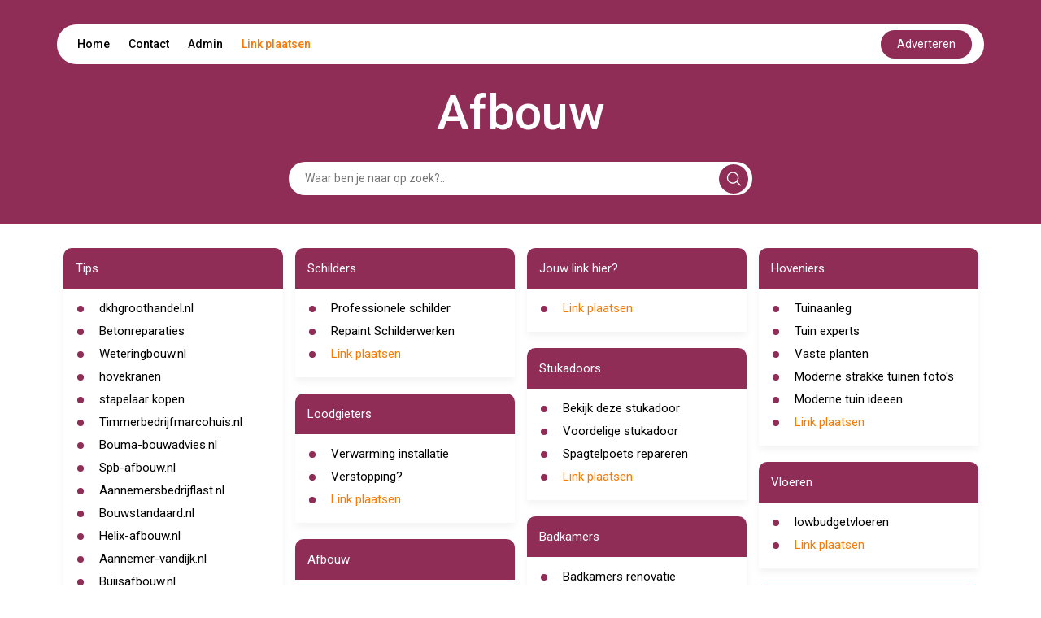

--- FILE ---
content_type: text/html; charset=UTF-8
request_url: https://afbouw.maakjestart.nl/leden/?lidworden=1
body_size: 8862
content:
<!DOCTYPE html>
<html lang="en">

<head>
    <meta charset="UTF-8">
    <meta name="viewport" content="width=device-width, initial-scale=1.0">
    <title>Afbouw</title>
    <link rel="icon" type="image/x-icon" href="../favicon.ico">

    <link href="https://cdn.jsdelivr.net/npm/bootstrap@5.2.3/dist/css/bootstrap.min.css" rel="stylesheet"
          integrity="sha384-rbsA2VBKQhggwzxH7pPCaAqO46MgnOM80zW1RWuH61DGLwZJEdK2Kadq2F9CUG65" crossorigin="anonymous">


    <link href="https://cdnjs.cloudflare.com/ajax/libs/font-awesome/5.15.4/css/all.min.css" rel="stylesheet">


    <link rel="preconnect" href="https://fonts.googleapis.com">
    <link rel="preconnect" href="https://fonts.gstatic.com" crossorigin>
    <link
            href="https://fonts.googleapis.com/css2?family=Roboto:ital,wght@0,100;0,300;0,400;0,500;0,700;0,900;1,100;1,300;1,400;1,500;1,700;1,900&display=swap"
            rel="stylesheet">


    <link rel="stylesheet" href="https://cdnjs.cloudflare.com/ajax/libs/font-awesome/6.5.2/css/all.min.css">
    <script src="https://unpkg.com/alpinejs@3.10.5/dist/cdn.min.js" defer></script>


    <style>
        html {
            font-size: 62.5%;
        }

        body {
            font-family: 'Roboto', sans-serif;
            margin: 0;
            padding: 0;
            box-sizing: border-box;
        }

        :root {
            --primary-color: #8F2D56;
            --white-color: #fff;
            --black-color: #000;
        }

        .link-plaatsen {
            color:#FB7902 !important; 
            text-decoration: none;
        }
        .link-plaatsen-white {
            color:#FFFFFF !important; 
            text-decoration: none;
        }

        hr.style-two {
            display: block;
            margin: 10px 0;
            border: 0;
            height: 2px;
            background-image: linear-gradient(to right, rgba(0, 0, 0, 0), rgb(26 109 187), rgba(0, 0, 0, 0));
        }

        .d-flex {
            display: flex;
        }

        header {
            background-color: var(--primary-color);
        }

        header .navbar {
            display: flex;
            flex-direction: column;
            align-items: center;
            padding-top: 30px;
        }

        header .navbar ul {
            display: flex;
            justify-content: space-between;
            align-items: center;
            padding: 7px 15px;
            margin: 0;
            border-radius: 50px;
            font-size: 1.4rem;
        }

        header .navbar ul li {
            list-style: none;
            display: inline;
            padding: 10px;
        }

        header .navbar ul li:hover {
            border-radius: 25px;
            background-color: var(--primary-color);
        }

        header .navbar ul li:hover a {
            color: var(--white-color);
        }

        header .navbar ul li a {
            color: var(--black-color);
            text-decoration: none;
            font-weight: 500;
        }


        header .navbar ul button {
            background-color: var(--primary-color);
            color: var(--white-color);
            border: none;
            padding: 7px 20px;
            border-radius: 50px;
            cursor: pointer;
        }

        .contact-btn:hover {
            color: white;
        }

        .page-title {
            font-size: 6rem;
            font-weight: 500;
            color: var(--white-color);
            padding-top: 30px;
            line-height: 6rem;
        }


        .form {
            padding: 30px 0;
            width: 50%;
            margin: auto;
            position: relative;

        }

        .form input {
            padding: 10px;
            padding-left: 20px;
            margin: auto;
            border: none;
            border-radius: 50px;
            width: 100%;
            display: block;
            font-size: 1.4rem;
        }



        .form input:focus {
            outline: none;
        }




        .form .svg {
            background-color: var(--primary-color);
            position: absolute;
            right: 5px;
            padding: 9px;
            margin: auto;
            border-radius: 24px;
            cursor: pointer;
            top: 50%;
            text-align: center;
            transform: translateY(-50%);
            z-index: 1;
            border: none;
        }



        .card {
            margin-bottom: 20px;
            padding-bottom: 10px;
            border-radius: 10px 10px 0px 0px;
            border: none;
            box-shadow: 0px 5px 10px 0px rgba(0, 0, 0, 0.05);
            color: var(--black-color);
        }

        .card-title {
            padding: 15px;
            border-radius: inherit;
            background-color: var(--primary-color);
            color: var(--white-color);
        }

        .card-title h2 {
            margin-bottom: 0;
        }

        .card-title h2 {
            font-size: 1.6rem;
            text-decoration: none;
            font-weight: 400;
            line-height: 2rem;
            margin-bottom: 0;
            padding-left: -0.7em;
            /* cursor: pointer; */
        }

        .card-title h2 a[href] {
            color: var(--white-color);
        }



        .card-content {
            padding: 5px 15px;
        }

        .card-content ul {
            list-style: none;
            padding: 0;
            margin: 0;
        }

        .card-content ul li {
            display: flex;
            align-items: self-start;
            padding: 5px 0;
            font-size: 1.4rem;
            font-weight: 500;
            position: relative;
            line-height: 1.4rem;
        }

        .card-content ul li::before {
            content: "•";
            color: var(--primary-color);
            font-weight: bold;
            font-size: 3.4rem;
            /* Adjust the size of the marker as needed */
            line-height: 1.4rem;
            /* Ensure the line-height matches the text */
            margin-right: 0.5em;
            /* Space between marker and text */
            display: inline-block;
            vertical-align: middle;
            padding-top: 3px;
        }


        .card-content ul li a {
            color: var(--black-color);
            font-size: 1.5rem;
            display: inline-block;
            font-weight: normal;
            line-height: normal;

        }



        .card-content ul li h2 {
            font-size: 1.4rem;
            font-weight: 500;
        }

        .contact h2 {
            font-size: 2.5rem;
            font-weight: 500;
            padding-bottom: 20px;
        }

        .contact form .form-group {
            margin-bottom: 10px;
        }

        .contact form .form-group label {
            font-size: 1.45rem;
            font-weight: 500;
            padding-bottom: 5px;
        }

        .contact form .form-group input,
        .contact form .form-group textarea {
            width: 100%;
            padding: 10px;
            border: 1px solid #ccc;
            border-radius: 20px;
            font-size: 1.3rem;
        }

        .contact form .form-group input:focus,
        .contact form .form-group textarea:focus {
            outline: none;
        }

        .contact form .form-group textarea {
            height: 100px;
        }

        .contact form button {
            padding: 10px 20px;
            margin-top: 10px;
            background-color: var(--primary-color);
            color: var(--white-color);
            border: none;
            border-radius: 24px;
            font-size: 1.4rem;
            cursor: pointer;
        }

        .contact form button:disabled {
            opacity: 50%;
            cursor: no-drop;
        }

        .select-search select {
            /* padding: 10px; */
            /* border: 1px solid #ccc; */
            border-radius: 0px;
            font-size: 1.3rem;
            width: 10em;
        }

        .select-search button {
            padding: 10px 20px;
            background-color: var(--primary-color);
            color: var(--white-color);
            border: none;
            /* border-radius: 24px; */
            font-size: 1.4rem;
            cursor: pointer;
        }

        .pagina .linkss a[href] {
            font-size: 1.4rem;
            text-decoration: none;
            /* color: var(--black-color); */
            font-weight: 500;
        }

        .card a {
            color: var(--black-color);
        }






        footer {
            background-color: var(--primary-color);
            color: var(--white-color);
        }

        footer .container {
            display: flex;
            justify-content: space-between;
            align-items: center;
            padding: 20px 0;
        }

        footer .container .copyright {
            font-size: 1.4rem;
        }

        footer .container .social {
            display: flex;
            justify-content: space-between;
            align-items: center;
        }

        footer .container .social h3 {
            font-size: 1.6rem;
            line-height: 1.6rem;
            margin-right: 30px;
        }

        .social-links a {

            color: var(--white-color);
            padding: 0px 10px;
            font-size: 2rem;
            text-decoration: none;
        }

        @media (max-width:425px) {

            header {
                padding: 0px 5px;
            }

            header .navbar ul {
                padding: 0px 6px;
                height: 40px;
            }

            header .navbar ul .nav-list {
                display: flex;
                /* justify-content: space-between; */
                width: 100%;
                /* padding: 0px 3px; */
            }

            header .navbar ul li {

                padding: 0px 5px;
                font-size: 1.2rem;
            }

            header .navbar ul button {
                padding: 5px 10px;
                font-size: 1.2rem;
                border: none;
                outline: none;
            }




            .form {
                width: 100%;
                padding: 20px 5px;
            }

            footer .container {
                flex-direction: column;
                padding: 20px 0px;
            }


            footer .container .social {
                margin-top: 10px;
                /* margin-right: 0; */
                justify-content: center;
                flex-direction: column;
            }

            footer .container .social h3 {
                font-size: 1.4rem;
                line-height: 1.4rem;
                margin: auto;
            }

            footer .container .social .social-links {
                margin-top: 10px;
            }

            .form .svg {
                right: 9px;
            }

            .pagina .px-5 {
                padding: 0px 15px !important;
            }

            .pagina .py-5 {
                padding-top: 10px !important;
                padding-bottom: 10px !important;
            }

            .pagina .linkss {
                flex-direction: column;
            }

            .pagina .p-5 {
                padding: 10px 15px !important;
            }

            .pagina select {
                padding: 10px;
                border: 1px solid #ccc;
                border-radius: 0px;
                font-size: 1.3rem;
                width: 100%;
            }

            .pagina .linkss a[href] {
                font-size: 1.2rem;
                text-decoration: none;
                /* color: var(--black-color); */
                font-weight: 500;
            }
        }

        @media (max-width:650px) {
            .page-title {
                font-size: 4rem;
                text-align: center;
            }
        }

        @media (min-width: 767px) and (max-width: 1366px) {
            .card-title h2 {
                font-size: 1.5rem;
                /* line-height: 1.5rem; */
            }

            .card-content ul li {
                font-size: 1.2rem;
                font-weight: 500;
            }

            .card-content ul li::marker {
                font-size: 1.6rem;
            }

            footer .container .social h3 {
                font-size: 1.4rem;
                line-height: 1.4rem;
                margin-right: 10px;
            }

            .social-links a {
                font-size: 1.6rem;
            }
        }

        .please-wait {
            font-size: 12px;
            color: #1a6dbb;
        }

        .response-message, .response-fail {
            padding: 10px;
            font-size: 14px;
            border-radius: 20px;
            margin-bottom: 20px;
        }
        .response-message {
            background-color: #f4fff3;
            border: 1px solid #3d7153;
            color: #258c28;
        }
        .response-fail {
            background-color: #fff3f3;
            border: 1px solid #F44336;
            color: #d80e0e;
        }

        .please-check {
            color: red;
            font-size: 12px;
            margin-left: 15px;
        }

        .captchaErrorCl, .captchaNoError {
            margin-top: 10px;
            padding: 10px;
            border-radius: 20px;
            background-color: #f4f4f4;
            width: fit-content;
        }

        .captchaErrorCl, .error-input-border {
            box-shadow: 0px 0px 5px #ff9191;
        }

        .tt3{display:none}
    </style>

</head>

<body x-data="getLinks()">
<header>

    <div class="navbar container">
        <ul class=" bg-white w-100">

            <div class="nav-list">

                <li><a href="https://maakjestart.nl/">Home</a></li>
                <li><a style="cursor: pointer" class="contact-btn" onclick="handlecontact()">Contact</a></li>
                <li><a href="https://startpaginakeuze.nl/inloggen/">Admin</a></li>
                <li><a class="link-plaatsen" href="https://startpaginakeuze.nl/" onmouseover="fix(this)" onfocusin="fix(this)" target='_blank'>Link plaatsen</a></li>
            </div>

            <a target='_blank' rel="nofollow" class="nav-link text-center" 
                id="advBtn" onmouseover="fix(this)" onfocusin="fix(this)" 
                href='https://startpaginakeuze.nl/'>
                <button>Adverteren</button>
            </a>
        </ul>

        <div class="page-title">
            Afbouw
        </div>

        <!-- Alpine Js Search Filter -->
        <form class="form" action="#" method="get">
            <div class="d-flex align-items-center">
                <input type="text" 
                        name="search" 
                        x-ref="searchInput"
                        x-model="search"
                        x-on:keydown.prevent.enter="$refs.searchInput.focus()"
                        placeholder="Waar ben je naar op zoek?.."
                        style="padding-right: 40px;">
                <button type="submit" class="svg">
                    <svg xmlns="http://www.w3.org/2000/svg" width="18" height="18" viewBox="0 0 21 21" fill="none">
                        <path
                                d="M20.78 19.0867L15.8466 14.22C16.4689 13.4645 16.9578 12.6312 17.3133 11.72C17.6689 10.8089 17.8466 9.84227 17.8466 8.82004C17.8466 7.30893 17.4689 5.90893 16.7133 4.62004C15.9578 3.33115 14.9355 2.30893 13.6466 1.55338C12.3578 0.797821 10.9466 0.420042 9.41331 0.420042C7.87998 0.420042 6.46887 0.797821 5.17998 1.55338C3.89109 2.30893 2.86887 3.33115 2.11331 4.62004C1.35776 5.90893 0.97998 7.32004 0.97998 8.85338C0.97998 10.3867 1.35776 11.7978 2.11331 13.0867C2.86887 14.3756 3.89109 15.3978 5.17998 16.1534C6.46887 16.9089 7.86887 17.2867 9.37998 17.2867C10.4022 17.2867 11.3689 17.1089 12.28 16.7534C13.1911 16.3978 14.0244 15.9089 14.78 15.2867L19.6466 20.22C19.8244 20.3534 20.0133 20.42 20.2133 20.42C20.4133 20.42 20.5911 20.3423 20.7466 20.1867C20.9022 20.0312 20.98 19.8534 20.98 19.6534C20.98 19.4534 20.9133 19.2645 20.78 19.0867ZM2.51331 8.82004C2.51331 7.5756 2.82442 6.43115 3.44665 5.38671C4.06887 4.34227 4.9022 3.50893 5.94665 2.88671C6.99109 2.26449 8.13554 1.95338 9.37998 1.95338C10.6244 1.95338 11.7689 2.26449 12.8133 2.88671C13.8578 3.50893 14.6911 4.34227 15.3133 5.38671C15.9355 6.43115 16.2466 7.5756 16.2466 8.82004C16.2466 10.0645 15.9355 11.2089 15.3133 12.2534C14.6911 13.2978 13.8578 14.1312 12.8133 14.7534C11.7689 15.3756 10.6244 15.6867 9.37998 15.6867C8.13554 15.6867 6.99109 15.3756 5.94665 14.7534C4.9022 14.1312 4.06887 13.2978 3.44665 12.2534C2.82442 11.2089 2.51331 10.0645 2.51331 8.82004Z"
                                fill="white" />


                    </svg>
                </button>
            </div>
        </form>

    </div>

</header>

<section id="contact" class="contact" style="display: none;">
    <div class="container py-5">
        <div class="row">
            <div class="col-md-6">
                <h2>Contact</h2>
                <form class="" x-data="useForm" x-on:submit.prevent="post">
                    <div
                        :class="response.type=='fail' ? 'response-fail' : 'response-message'"
                        x-cloak
                        x-show="response"
                        x-text="response.message"
                        x-transition
                      ></div>
                    <input type="text" name="name" class="tt3">
                    <input type="text" name="url" class="tt3">
                    <input type="text" name="message" class="tt3">
                    <div class="form-group">
                        <label>Naam <span style="color:#FF3A3A;">*</span></label>
                        <input type="text" name="e1b1" id="e1b1" :class="e1b1Error ? 'error-input-border form-control' : 'form-control'" x-model="formData.e1b1">
                        <div class="please-check" x-text="errors.e1b1" x-show="e1b1Error"></div>
                    </div>
                    <div class="form-group">
                        <label>Email <span style="color:#FF3A3A;">*</span></label>
                        <input type="text" name="e2b2" id="e2b2" :class="e2b2Error ? 'error-input-border form-control' : 'form-control'" x-model="formData.e2b2">
                        <div class="please-check" x-text="errors.e2b2" x-show="e2b2Error"></div>
                    </div>
                    <div class="form-group">
                        <label>Onderwerp</label>
                        <input type="text" name="e3b3" id="e3b3" class="form-control" x-model="formData.e3b3">
                    </div>
                    <div class="form-group">
                        <label>Bericht</label>
                        <textarea name="e4b4" id="e4b4" class="form-control" x-model="formData.e4b4"></textarea>
                    </div>
                    <!-- <div :class="captchaError ? 'captchaErrorCl g-recaptcha' : 'captchaNoError g-recaptcha'" data-sitekey="6LczlgErAAAAADZFBwJTrZYwSPOayxkfDrRMtqoo"></div> -->
                    <div class="please-check" x-text="errors.captcha" x-show="captchaError"></div>
                    <div class="please-wait" x-show="!sent">Message is being sent. Please wait... </div>
                    <input type="hidden" name="site" value="" id="site">
                    <input type="hidden" name="domain" value="maakjestart.nl" id="domain">
                    <input type="hidden" name="subdomain" value="afbouw" id="subdomain">
                    <button type="submit" x-bind:disabled="!sent">verzenden</button>
                </form>

            </div>
        </div>
    </div>
</section>

<section>

    <!-- Alpine Js - search Filter Results -->
    <div class="container py-5" x-show="open">
        <div class="row">
            <div class="col-md-12">
                <div class="card">
                    <div class="card-title">
                        <h2>Results</h2>
                    </div>
                    <div class="card-content">
                        <ul>
                            <template x-for="link in filteredLinks" :key="link.id">
                                <li>
                                    <a x-bind:href="link.url" class=" text-decoration-none" x-text="link.name" target="_blank"></a>
                                </li>
                            </template>
                        </ul>
                    </div>
                </div>
            </div>
        </div>
    </div>

    <div class="container py-5" x-show="!open">
        <div class="row">
            
        </div>
        <div class="row ">
            <div class="col-md-3"><div class="card">
                        <div class="card-title">
                            <h2>Tips</h2>
                        </div>
                        <div class="card-content"><ul><li>
                                        <a href="https://www.dkhgroothandel.nl/schroeven-/zelfborende-schroeven/" class=" text-decoration-none" target="_blank" >dkhgroothandel.nl</a>
                                    </li><li>
                                        <a href="https://betonreparatie.nu/" class=" text-decoration-none" target="_blank" >Betonreparaties</a>
                                    </li><li>
                                        <a href="https://www.weteringbouw.nl" class=" text-decoration-none" target="_blank" >Weteringbouw.nl</a>
                                    </li><li>
                                        <a href="https://hovekranen.nl/" class=" text-decoration-none" target="_blank" >hovekranen</a>
                                    </li><li>
                                        <a href="https://nl.still.shop/trucks/stapelaars.html" class=" text-decoration-none" target="_blank" >stapelaar kopen</a>
                                    </li><li>
                                        <a href="https://www.timmerbedrijfmarcohuis.nl" class=" text-decoration-none" target="_blank" >Timmerbedrijfmarcohuis.nl</a>
                                    </li><li>
                                        <a href="https://www.bouma-bouwadvies.nl" class=" text-decoration-none" target="_blank" >Bouma-bouwadvies.nl</a>
                                    </li><li>
                                        <a href="https://www.spb-afbouw.nl" class=" text-decoration-none" target="_blank" >Spb-afbouw.nl</a>
                                    </li><li>
                                        <a href="https://www.aannemersbedrijflast.nl" class=" text-decoration-none" target="_blank" >Aannemersbedrijflast.nl</a>
                                    </li><li>
                                        <a href="https://www.bouwstandaard.nl" class=" text-decoration-none" target="_blank" >Bouwstandaard.nl</a>
                                    </li><li>
                                        <a href="https://www.helix-afbouw.nl" class=" text-decoration-none" target="_blank" >Helix-afbouw.nl</a>
                                    </li><li>
                                        <a href="https://www.aannemer-vandijk.nl" class=" text-decoration-none" target="_blank" >Aannemer-vandijk.nl</a>
                                    </li><li>
                                        <a href="https://www.buijsafbouw.nl" class=" text-decoration-none" target="_blank" >Buijsafbouw.nl</a>
                                    </li><li>
                                        <a href="https://www.kapteinbouwgroep.nl" class=" text-decoration-none" target="_blank" >Kapteinbouwgroep.nl</a>
                                    </li><li>
                                        <a href="https://www.venturagevelbouw.nl" class=" text-decoration-none" target="_blank" >Venturagevelbouw.nl</a>
                                    </li><li>
                                        <a href="https://www.verbouwperfect.nl" class=" text-decoration-none" target="_blank" >Verbouwperfect.nl</a>
                                    </li><li>
                                        <a href="https://www.trendhout.nl/houten-schuur" class=" text-decoration-none" target="_blank" >schuur op maat</a>
                                    </li><li>
                                        <a href="https://www.bouwfan.nl" class=" text-decoration-none" target="_blank" >Bouwfan.nl</a>
                                    </li><li>
                                        <a href="https://fresh-coat.nl" class=" text-decoration-none" target="_blank" >www.fresh-coat.nl</a>
                                    </li><li><a class="link-plaatsen" href="https://startpaginakeuze.nl/" onmouseover="fix(this)" onfocusin="fix(this)">Link plaatsen</a></li>
                            </ul>
                        </div>
                    </div></div><div class="col-md-3"><div class="card">
                        <div class="card-title">
                            <h2>Schilders</h2>
                        </div>
                        <div class="card-content"><ul><li>
                                    <a href="http://www.deschilderexperts.nl" class=" text-decoration-none" target="_blank" rel="nofollow">Professionele schilder</a>
                                </li><li>
                                    <a href="http://www.repaint-schilderwerken.nl/" class=" text-decoration-none" target="_blank" rel="nofollow">Repaint Schilderwerken</a>
                                </li><li><a class="link-plaatsen" href="https://startpaginakeuze.nl/" onmouseover="fix(this)" onfocusin="fix(this)">Link plaatsen</a></li>
                            </ul>
                        </div>
                    </div><div class="card">
                        <div class="card-title">
                            <h2>Loodgieters</h2>
                        </div>
                        <div class="card-content"><ul><li>
                                    <a href="http://www.loodgieterexperts.nl" class=" text-decoration-none" target="_blank" rel="nofollow">Verwarming installatie</a>
                                </li><li>
                                    <a href="http://www.loodgieterspecialisten.nl" class=" text-decoration-none" target="_blank" rel="nofollow">Verstopping?</a>
                                </li><li><a class="link-plaatsen" href="https://startpaginakeuze.nl/" onmouseover="fix(this)" onfocusin="fix(this)">Link plaatsen</a></li>
                            </ul>
                        </div>
                    </div><div class="card">
                        <div class="card-title">
                            <h2>Afbouw</h2>
                        </div>
                        <div class="card-content"><ul><li>
                                    <a href="http://www.breedafbouw.nl" class=" text-decoration-none" target="_blank" rel="nofollow">Afbouwen met breedafbouw</a>
                                </li><li>
                                    <a href="http://www.hegerbouw.nl/" class=" text-decoration-none" target="_blank" rel="nofollow">Heger afbouwbedrijf</a>
                                </li><li><a class="link-plaatsen" href="https://startpaginakeuze.nl/" onmouseover="fix(this)" onfocusin="fix(this)">Link plaatsen</a></li>
                            </ul>
                        </div>
                    </div><div class="card">
                        <div class="card-title">
                            <h2>Bouw materiaal</h2>
                        </div>
                        <div class="card-content"><ul><li>
                                    <a href="http://www.bouwhekkennederland.nl/categories/Bouwhekken/" class=" text-decoration-none" target="_blank" rel="nofollow">Bouwhekken</a>
                                </li><li><a class="link-plaatsen" href="https://startpaginakeuze.nl/" onmouseover="fix(this)" onfocusin="fix(this)">Link plaatsen</a></li>
                            </ul>
                        </div>
                    </div><div class="card">
                                <div class="card-title">
                                    <h2>Jouw link hier?</h2>
                                </div>
                                <div class="card-content">
                                    <ul>
                                        <li><a class="link-plaatsen" href="https://startpaginakeuze.nl/" onmouseover="fix(this)" onfocusin="fix(this)">Link plaatsen</a></li>
                                    </ul>
                                </div>
                            </div></div><div class="col-md-3"><div class="card">
                                    <div class="card-title">
                                        <h2>Jouw link hier?</h2>
                                    </div>
                                    <div class="card-content">
                                        <ul>
                                            <li><a class="link-plaatsen" href="https://startpaginakeuze.nl/" onmouseover="fix(this)" onfocusin="fix(this)">Link plaatsen</a></li>
                                        </ul>
                                    </div>
                                </div><div class="card">
                        <div class="card-title">
                            <h2>Stukadoors</h2>
                        </div>
                        <div class="card-content"><ul><li>
                                    <a href="http://www.stukadoorspecialist.nl" class=" text-decoration-none" target="_blank" rel="nofollow">Bekijk deze stukadoor</a>
                                </li><li>
                                    <a href="http://www.stucadoorexpert.nl" class=" text-decoration-none" target="_blank" rel="nofollow">Voordelige stukadoor</a>
                                </li><li>
                                    <a href="http://www.spagtelpoets.nl/" class=" text-decoration-none" target="_blank" rel="nofollow">Spagtelpoets repareren</a>
                                </li><li><a class="link-plaatsen" href="https://startpaginakeuze.nl/" onmouseover="fix(this)" onfocusin="fix(this)">Link plaatsen</a></li>
                            </ul>
                        </div>
                    </div><div class="card">
                        <div class="card-title">
                            <h2>Badkamers</h2>
                        </div>
                        <div class="card-content"><ul><li>
                                    <a href="http://www.fein-vacs.com" class=" text-decoration-none" target="_blank" rel="nofollow">Badkamers renovatie</a>
                                </li><li><a class="link-plaatsen" href="https://startpaginakeuze.nl/" onmouseover="fix(this)" onfocusin="fix(this)">Link plaatsen</a></li>
                            </ul>
                        </div>
                    </div><div class="card">
                        <div class="card-title">
                            <h2>plafonds</h2>
                        </div>
                        <div class="card-content"><ul><li><a class="link-plaatsen" href="https://startpaginakeuze.nl/" onmouseover="fix(this)" onfocusin="fix(this)">Link plaatsen</a></li>
                            </ul>
                        </div>
                    </div></div><div class="col-md-3"><div class="card">
                        <div class="card-title">
                            <h2>Hoveniers</h2>
                        </div>
                        <div class="card-content"><ul><li>
                                    <a href="http://www.hovenierspecialist.nl" class=" text-decoration-none" target="_blank" rel="nofollow">Tuinaanleg</a>
                                </li><li>
                                    <a href="http://www.hovenierexpert.nl" class=" text-decoration-none" target="_blank" rel="nofollow">Tuin experts</a>
                                </li><li>
                                    <a href="http://vasteplant.net/" class=" text-decoration-none" target="_blank" rel="nofollow">Vaste planten</a>
                                </li><li>
                                    <a href="http://www.strakketuin.nl/" class=" text-decoration-none" target="_blank" rel="nofollow">Moderne strakke tuinen foto's</a>
                                </li><li>
                                    <a href="http://www.modernetuin.nl/" class=" text-decoration-none" target="_blank" rel="nofollow">Moderne tuin ideeen</a>
                                </li><li><a class="link-plaatsen" href="https://startpaginakeuze.nl/" onmouseover="fix(this)" onfocusin="fix(this)">Link plaatsen</a></li>
                            </ul>
                        </div>
                    </div><div class="card">
                        <div class="card-title">
                            <h2>Vloeren</h2>
                        </div>
                        <div class="card-content"><ul><li>
                                    <a href="http://www.lowbudgetvloeren.nl/" class=" text-decoration-none" target="_blank" rel="nofollow">lowbudgetvloeren</a>
                                </li><li><a class="link-plaatsen" href="https://startpaginakeuze.nl/" onmouseover="fix(this)" onfocusin="fix(this)">Link plaatsen</a></li>
                            </ul>
                        </div>
                    </div><div class="card">
                        <div class="card-title">
                            <h2>Informatie</h2>
                        </div>
                        <div class="card-content"><ul><li>
                                    <a href="http://www.kempenaargebouwenbeheer.nl/" class=" text-decoration-none" target="_blank" rel="nofollow">Bouw advies</a>
                                </li><li>
                                    <a href="http://www.bax-partners.nl/" class=" text-decoration-none" target="_blank" rel="nofollow">Bouw blog</a>
                                </li><li>
                                    <a href="http://www.fdvakbeurs.nl/" class=" text-decoration-none" target="_blank" rel="nofollow">www.fdvakbeurs.nl</a>
                                </li><li><a class="link-plaatsen" href="https://startpaginakeuze.nl/" onmouseover="fix(this)" onfocusin="fix(this)">Link plaatsen</a></li>
                            </ul>
                        </div>
                    </div><div class="card">
                        <div class="card-title">
                            <h2>Aannemers</h2>
                        </div>
                        <div class="card-content"><ul><li>
                                    <a href="http://www.sandersbetonwerken.nl/" class=" text-decoration-none" target="_blank" rel="nofollow">Betonwerken</a>
                                </li><li><a class="link-plaatsen" href="https://startpaginakeuze.nl/" onmouseover="fix(this)" onfocusin="fix(this)">Link plaatsen</a></li>
                            </ul>
                        </div>
                    </div><div class="card">
                                <div class="card-title">
                                    <h2>Jouw link hier?</h2>
                                </div>
                                <div class="card-content">
                                    <ul>
                                        <li><a class="link-plaatsen" href="https://startpaginakeuze.nl/" onmouseover="fix(this)" onfocusin="fix(this)">Link plaatsen</a></li>
                                    </ul>
                                </div>
                            </div></div>
        </div>
    </div>

    <div class="container" x-show="related">
        <div class="row">
            <div class="col-md-4">
                    <div class="card">
                        <div class="card-title">
                            <h2>Gerelateerd</h2>
                        </div>
                        <div class="card-content">
                            <ul><li>
                                    <a href="https://afbouw.123startpagina.be" target="_blank" class=" text-decoration-none">afbouw.123startpagina.be</a>
                                </li><li>
                                    <a href="https://afbouw.123zoeken.be" target="_blank" class=" text-decoration-none">afbouw.123zoeken.be</a>
                                </li><li>
                                    <a href="https://afbouw.1r.nl" target="_blank" class=" text-decoration-none">afbouw.1r.nl</a>
                                </li><li>
                                    <a href="https://afbouw.azula.nl" target="_blank" class=" text-decoration-none">afbouw.azula.nl</a>
                                </li><li>
                                    <a href="https://afbouw.backlinkplaatsen.nl" target="_blank" class=" text-decoration-none">afbouw.backlinkplaatsen.nl</a>
                                </li><li>
                                    <a href="https://afbouw.dutchindex.nl" target="_blank" class=" text-decoration-none">afbouw.dutchindex.nl</a>
                                </li><li>
                                    <a href="https://afbouw.goedbegin.nl" target="_blank" class=" text-decoration-none">afbouw.goedbegin.nl</a>
                                </li><li>
                                    <a href="https://afbouw.gratislinken.nl" target="_blank" class=" text-decoration-none">afbouw.gratislinken.nl</a>
                                </li><li>
                                    <a href="https://afbouw.hmcz.nl" target="_blank" class=" text-decoration-none">afbouw.hmcz.nl</a>
                                </li><li>
                                    <a href="https://afbouw.linkhaven.nl" target="_blank" class=" text-decoration-none">afbouw.linkhaven.nl</a>
                                </li></ul>
                        </div>
                    </div>
                </div><div class="col-md-4">
                    <div class="card">
                        <div class="card-title">
                            <h2>Gerelateerd</h2>
                        </div>
                        <div class="card-content">
                            <ul><li>
                                    <a href="https://afbouw.linkhut.nl" target="_blank" class=" text-decoration-none">afbouw.linkhut.nl</a>
                                </li><li>
                                    <a href="https://afbouw.linkinfo.nl" target="_blank" class=" text-decoration-none">afbouw.linkinfo.nl</a>
                                </li><li>
                                    <a href="https://afbouw.linkthema.nl" target="_blank" class=" text-decoration-none">afbouw.linkthema.nl</a>
                                </li><li>
                                    <a href="https://afbouw.linktoevoegen.nl" target="_blank" class=" text-decoration-none">afbouw.linktoevoegen.nl</a>
                                </li><li>
                                    <a href="https://afbouw.linkupdate.nl" target="_blank" class=" text-decoration-none">afbouw.linkupdate.nl</a>
                                </li><li>
                                    <a href="https://afbouw.maakjestart.nl" target="_blank" class=" text-decoration-none">afbouw.maakjestart.nl</a>
                                </li><li>
                                    <a href="https://afbouw.nmvv.nl" target="_blank" class=" text-decoration-none">afbouw.nmvv.nl</a>
                                </li><li>
                                    <a href="https://afbouw.onseigenplekje.nl" target="_blank" class=" text-decoration-none">afbouw.onseigenplekje.nl</a>
                                </li><li>
                                    <a href="https://afbouw.overzichtje.nl" target="_blank" class=" text-decoration-none">afbouw.overzichtje.nl</a>
                                </li><li>
                                    <a href="https://afbouw.stars-online.nl" target="_blank" class=" text-decoration-none">afbouw.stars-online.nl</a>
                                </li></ul>
                        </div>
                    </div>
                </div><div class="col-md-4">
                    <div class="card">
                        <div class="card-title">
                            <h2>Gerelateerd</h2>
                        </div>
                        <div class="card-content">
                            <ul><li>
                                    <a href="https://afbouw.startcorner.nl" target="_blank" class=" text-decoration-none">afbouw.startcorner.nl</a>
                                </li><li>
                                    <a href="https://afbouw.startkey.nl" target="_blank" class=" text-decoration-none">afbouw.startkey.nl</a>
                                </li><li>
                                    <a href="https://afbouw.startmeister.nl" target="_blank" class=" text-decoration-none">afbouw.startmeister.nl</a>
                                </li><li>
                                    <a href="https://afbouw.startpaginas.org" target="_blank" class=" text-decoration-none">afbouw.startpaginas.org</a>
                                </li><li>
                                    <a href="https://afbouw.startworld.nl" target="_blank" class=" text-decoration-none">afbouw.startworld.nl</a>
                                </li><li>
                                    <a href="https://afbouw.velelinkjes.nl" target="_blank" class=" text-decoration-none">afbouw.velelinkjes.nl</a>
                                </li><li>
                                    <a href="https://afbouw.winkel.net" target="_blank" class=" text-decoration-none">afbouw.winkel.net</a>
                                </li><li>
                                    <a href="https://afbouw.zoekeensop.nl" target="_blank" class=" text-decoration-none">afbouw.zoekeensop.nl</a>
                                </li></ul>
                        </div>
                    </div>
                </div>
        </div>
    </div>
</section>

<footer>

    <div class="container">

        <div class="col-md-2">
        </div>
        <div class="copyright ">
            &copy;
            <script>document.write(new Date().getFullYear())</script>
            <a href="https://maakjestart.nl/" class="text-white text-decoration-none">maakjestart.nl</a> /
            <a style="cursor: pointer" class="text-white text-decoration-none" x-on:click="related = !related">Gerelateerd</a> /
            <a style="cursor: pointer" class="text-white text-decoration-none" onclick="handlecontact()" href="#top">Contact</a> /
            <a class="link-plaatsen-white" href="https://startpaginakeuze.nl/" onmouseover="fix(this)" onfocusin="fix(this)" target='_blank'>Link plaatsen</a>
        </div>

        <div class="d-flex social align-items-baseline">
            <div class="social-links">
                <a href="" id="fb"><i class="fab  fa-facebook"></i></a>
                <a href="" id="tw"><i class="fab  fa-twitter"></i></a>
                <a href="" id="ln"><i class="fab  fa-linkedin"></i></a>
            </div>
        </div>
    </div>

</footer>
<script src="https://www.google.com/recaptcha/api.js" async defer></script>
<script>
    var url = window.location.href;
    var testEmailLocal = 0;
    var formSubmitUrl = testEmailLocal ? 'http://startpagina.test' : 'https://startpaginakeuze.nl';

    document.getElementById("fb").setAttribute('href',"https://www.facebook.com/sharer.php?u=" + url);
    document.getElementById("tw").setAttribute('href',"https://twitter.com/intent/tweet?url=" + url);
    document.getElementById("ln").setAttribute('href',"https://www.linkedin.com/shareArticle?mini=true&url=" + url);
    document.getElementById("site").value = url;

    var la = 'https';
    var lb = ':';
    var lc = '//';
    var ld = '1r';
    var le = 'nl';
    var lf = '1.php';
    var lg = 'k=';
    var lh = '&t=s';
    function fix(item){
        subdomain = document.getElementById('subdomain').value;
        const fulllink = la+lb+lc+ld+'.'+le+'/'+lf+'?'+lg+subdomain+lh;
        item.href=fulllink;
    }

    function getLinks() {
        return {
            related: false,
            open: false,
            search: '',
            allData: linksData,
            get filteredLinks() {
                if (this.search === '') {
                    this.open = false;
                    return this.allData;
                }
                this.open = true;
                return this.allData.filter((searchLink) => {
                    return searchLink.name
                        .replace(/ /g, '')
                        .toLowerCase()
                        .includes(this.search.replace(/ /g, '').toLowerCase());
                });
            }
        };
    }
    const linksData = [{"id":20262556,"order_id":20262556,"box_id":5297419,"site_id":440761,"name":"Professionele schilder","url":"http:\/\/www.deschilderexperts.nl","broken":0,"userid":"Afbouw","rubrid":"142559","main_domain":"deschilderexperts.nl","date_created":"2025-09-30 18:31:03","date_updated":null},{"id":20262558,"order_id":20262558,"box_id":5297419,"site_id":440761,"name":"Repaint Schilderwerken","url":"http:\/\/www.repaint-schilderwerken.nl\/","broken":0,"userid":"Afbouw","rubrid":"142559","main_domain":"repaint-schilderwerken.nl","date_created":"2025-09-30 18:31:03","date_updated":null},{"id":20262559,"order_id":20262559,"box_id":5297420,"site_id":440761,"name":"Bekijk deze stukadoor","url":"http:\/\/www.stukadoorspecialist.nl","broken":0,"userid":"Afbouw","rubrid":"142560","main_domain":"stukadoorspecialist.nl","date_created":"2025-09-30 18:31:03","date_updated":null},{"id":20262560,"order_id":20262560,"box_id":5297420,"site_id":440761,"name":"Voordelige stukadoor","url":"http:\/\/www.stucadoorexpert.nl","broken":0,"userid":"Afbouw","rubrid":"142560","main_domain":"stucadoorexpert.nl","date_created":"2025-09-30 18:31:03","date_updated":null},{"id":20262561,"order_id":20262561,"box_id":5297420,"site_id":440761,"name":"Spagtelpoets repareren","url":"http:\/\/www.spagtelpoets.nl\/","broken":0,"userid":"Afbouw","rubrid":"142560","main_domain":"spagtelpoets.nl","date_created":"2025-09-30 18:31:03","date_updated":null},{"id":20262562,"order_id":20262562,"box_id":5297421,"site_id":440761,"name":"Tuinaanleg","url":"http:\/\/www.hovenierspecialist.nl","broken":0,"userid":"Afbouw","rubrid":"142561","main_domain":"hovenierspecialist.nl","date_created":"2025-09-30 18:31:03","date_updated":null},{"id":20262563,"order_id":20262563,"box_id":5297421,"site_id":440761,"name":"Tuin experts","url":"http:\/\/www.hovenierexpert.nl","broken":0,"userid":"Afbouw","rubrid":"142561","main_domain":"hovenierexpert.nl","date_created":"2025-09-30 18:31:03","date_updated":null},{"id":20262564,"order_id":20262564,"box_id":5297421,"site_id":440761,"name":"Vaste planten","url":"http:\/\/vasteplant.net\/","broken":0,"userid":"Afbouw","rubrid":"142561","main_domain":"vasteplant.net","date_created":"2025-09-30 18:31:03","date_updated":null},{"id":20262565,"order_id":20262565,"box_id":5297421,"site_id":440761,"name":"Moderne strakke tuinen foto's","url":"http:\/\/www.strakketuin.nl\/","broken":0,"userid":"Afbouw","rubrid":"142561","main_domain":"strakketuin.nl","date_created":"2025-09-30 18:31:03","date_updated":null},{"id":20262566,"order_id":20262566,"box_id":5297421,"site_id":440761,"name":"Moderne tuin ideeen","url":"http:\/\/www.modernetuin.nl\/","broken":0,"userid":"Afbouw","rubrid":"142561","main_domain":"modernetuin.nl","date_created":"2025-09-30 18:31:03","date_updated":null},{"id":20262567,"order_id":20262567,"box_id":5297422,"site_id":440761,"name":"Verwarming installatie","url":"http:\/\/www.loodgieterexperts.nl","broken":0,"userid":"Afbouw","rubrid":"142562","main_domain":"loodgieterexperts.nl","date_created":"2025-09-30 18:31:03","date_updated":null},{"id":20262568,"order_id":20262568,"box_id":5297422,"site_id":440761,"name":"Verstopping?","url":"http:\/\/www.loodgieterspecialisten.nl","broken":0,"userid":"Afbouw","rubrid":"142562","main_domain":"loodgieterspecialisten.nl","date_created":"2025-09-30 18:31:03","date_updated":null},{"id":20262570,"order_id":20262570,"box_id":5297423,"site_id":440761,"name":"Badkamers renovatie","url":"http:\/\/www.fein-vacs.com","broken":0,"userid":"Afbouw","rubrid":"142563","main_domain":"fein-vacs.com","date_created":"2025-09-30 18:31:03","date_updated":null},{"id":20262571,"order_id":20262571,"box_id":5297424,"site_id":440761,"name":"lowbudgetvloeren","url":"http:\/\/www.lowbudgetvloeren.nl\/","broken":0,"userid":"Afbouw","rubrid":"142564","main_domain":"lowbudgetvloeren.nl","date_created":"2025-09-30 18:31:03","date_updated":null},{"id":20262572,"order_id":20262572,"box_id":5297425,"site_id":440761,"name":"Afbouwen met breedafbouw","url":"http:\/\/www.breedafbouw.nl","broken":0,"userid":"Afbouw","rubrid":"142565","main_domain":"breedafbouw.nl","date_created":"2025-09-30 18:31:03","date_updated":null},{"id":20262573,"order_id":20262573,"box_id":5297425,"site_id":440761,"name":"Heger afbouwbedrijf","url":"http:\/\/www.hegerbouw.nl\/","broken":0,"userid":"Afbouw","rubrid":"142565","main_domain":"hegerbouw.nl","date_created":"2025-09-30 18:31:03","date_updated":null},{"id":20262576,"order_id":20262576,"box_id":5297427,"site_id":440761,"name":"Bouw advies","url":"http:\/\/www.kempenaargebouwenbeheer.nl\/","broken":0,"userid":"Afbouw","rubrid":"142567","main_domain":"kempenaargebouwenbeheer.nl","date_created":"2025-09-30 18:31:03","date_updated":null},{"id":20262578,"order_id":20262578,"box_id":5297427,"site_id":440761,"name":"Bouw blog","url":"http:\/\/www.bax-partners.nl\/","broken":0,"userid":"Afbouw","rubrid":"142567","main_domain":"bax-partners.nl","date_created":"2025-09-30 18:31:03","date_updated":null},{"id":20262579,"order_id":20262579,"box_id":5297427,"site_id":440761,"name":"www.fdvakbeurs.nl","url":"http:\/\/www.fdvakbeurs.nl\/","broken":0,"userid":"Afbouw","rubrid":"142567","main_domain":"fdvakbeurs.nl","date_created":"2025-09-30 18:31:03","date_updated":null},{"id":20262580,"order_id":20262580,"box_id":5297428,"site_id":440761,"name":"Betonwerken","url":"http:\/\/www.sandersbetonwerken.nl\/","broken":0,"userid":"Afbouw","rubrid":"142568","main_domain":"sandersbetonwerken.nl","date_created":"2025-09-30 18:31:03","date_updated":null},{"id":20262581,"order_id":20262581,"box_id":5297429,"site_id":440761,"name":"Bouwhekken","url":"http:\/\/www.bouwhekkennederland.nl\/categories\/Bouwhekken\/","broken":0,"userid":"Afbouw","rubrid":"143784","main_domain":"bouwhekkennederland.nl","date_created":"2025-09-30 18:31:03","date_updated":null}];

    function handlecontact() {
        if (document.getElementsByClassName('contact')[0].style.display == 'none') {
            document.getElementsByClassName('contact')[0].style.display = 'block';
        } else {
            document.getElementsByClassName('contact')[0].style.display = 'none';
        }
    }

    function handlepagina() {
        if (document.getElementsByClassName('pagina')[0].style.display == 'none') {
            document.getElementsByClassName('pagina')[0].style.display = 'block';
        } else {
            document.getElementsByClassName('pagina')[0].style.display = 'none';
        }
    }

    function changeRelated() {
        related = !related;
    }

    function isValidEmail(email) {
        // Basic email validation
        return /^[^\s@]+@[^\s@]+\.[^\s@]+$/.test(email);
    }

    document.addEventListener("alpine:init", () => {
      Alpine.data("useForm", () => ({
        response: false,
        sent: true,
        e1b1Error: false,
        e2b2Error: false,
        captchaError: false,
        errors: {},
        formData: {name: '', url: '', message: '', e1b1: '', e2b2: '', e3b3: '', e4b4: ''},

        // a fast approach to collect all the form data
        // could have been a more direct approach
        data() {
          const inputs = Array.from(this.$el.querySelectorAll("input, textarea"));
          const data = inputs.reduce(
            (object, key) => ({ ...object, [key.name]: key.value }),
            {}
          );
          return data;
        },

        validateName(name) {
            if (!name.trim()) {
                this.e1b1Error = true;
                this.errors.e1b1 = 'Name is required';
            } else {
                this.e1b1Error = false;
                this.errors.e1b1 = '';
            }
        },

        validateEmail(email) {
            if (!email.trim()) {
                this.e2b2Error = true;
                this.errors.e2b2 = 'Email is required';
            } else if (!isValidEmail(email)) {
                this.e2b2Error = true;
                this.errors.e2b2 = 'Invalid email address';
            } else {
                this.e2b2Error = false;
                this.errors.e2b2 = '';
            }
        },

        validateFcaptcha(data) {
            if( data.name.trim() || data.url.trim() || data.message.trim() ) {
                this.captchaError = true;
                this.errors.captcha = 'Ooops! Something went wrong. Please try again.';
            } else {
                this.captchaError = false;
                this.errors.captcha = '';
            }
        },

        validate(data) {
            this.validateEmail(data.e2b2);
            this.validateName(data.e1b1);
            this.validateFcaptcha(data);
            if(this.e1b1Error || this.e2b2Error || this.captchaError) {
                // there are errors
                return true;
            }
            // no errors
            return false;
        },

        async post() {
            // stringify the form data
            data = JSON.stringify(this.data());
            if( ! this.validate(this.data()) ) {
                // deactivate the Send message button - to prevent to push the button more then one per request
                this.sent = false;
                // sent data to the server and send email if captcha is valid
                this.response = await (
                    await fetch(formSubmitUrl + "/submitForm/", {
                        method: "POST",
                        headers: {
                            "Content-Type": "application/json",
                            Accept: "application/json",
                        },
                        body: data,
                    })
                ).json();
                // activate the Send message button
                this.sent = true;
                // reset the captcha after every attemtp to submit the form
                // grecaptcha.reset();
                if (this.response.type == 'success') {
                    // reset form data
                    this.formData = {name: '', url: '', message: '', e1b1: '', e2b2: '', e3b3: '', e4b4: ''};
                    // hide success message after 5 seconds
                    setTimeout(() => this.response=false, 5000);
                }
            }
        },
      }));
    });
</script>

</body>

</html>